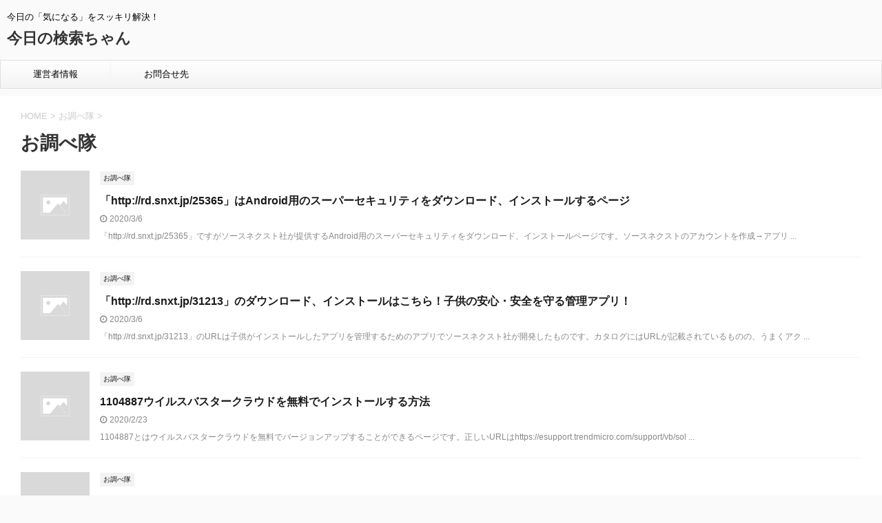

--- FILE ---
content_type: text/html; charset=UTF-8
request_url: https://www.blueskarloff.com/category/%E3%81%8A%E8%AA%BF%E3%81%B9%E9%9A%8A
body_size: 10557
content:
<!DOCTYPE html>
<!--[if lt IE 7]>
<html class="ie6" lang="ja"> <![endif]-->
<!--[if IE 7]>
<html class="i7" lang="ja"> <![endif]-->
<!--[if IE 8]>
<html class="ie" lang="ja"> <![endif]-->
<!--[if gt IE 8]><!-->
<html lang="ja" class="">
	<!--<![endif]-->
	<head prefix="og: http://ogp.me/ns# fb: http://ogp.me/ns/fb# article: http://ogp.me/ns/article#">
		<meta charset="UTF-8" >
		<meta name="viewport" content="width=device-width,initial-scale=1.0,user-scalable=no,viewport-fit=cover">
		<meta name="format-detection" content="telephone=no" >
   <meta name="msvalidate.01" content="07971B0394E6682B054A2624347CD0FC" />
		
		<link rel="alternate" type="application/rss+xml" title="今日の検索ちゃん RSS Feed" href="https://www.blueskarloff.com/feed" />
		<link rel="pingback" href="https://www.blueskarloff.com/xmlrpc.php" >
		<!--[if lt IE 9]>
		<script src="https://www.blueskarloff.com/wp-content/themes/affinger5/js/html5shiv.js"></script>
		<![endif]-->
				<title>お調べ隊 | 今日の検索ちゃん</title>

<!-- All in One SEO Pack 2.12.1 by Michael Torbert of Semper Fi Web Design[955,977] -->

<meta name="keywords"  content="http://rd.snxt.jp/25365,http://rd.snxt.jp,1104887,ウイルスバスタークラウド,無料,インストール,https://tmqa.jp/no_dvd,,https://webguide.artis-asp.jp/users/sign_in,http://fai.music.metaservices.microsoft.com,http://toshibaplaces.jp/tps/app/office365,カート内のアイテムに対してアカウント上に保留中のお取引があるためこのお取引を完了することができません" />
<meta name="robots" content="noindex,follow" />
<link rel='next' href='https://www.blueskarloff.com/category/%E3%81%8A%E8%AA%BF%E3%81%B9%E9%9A%8A/page/2' />

<link rel="canonical" href="https://www.blueskarloff.com/category/%e3%81%8a%e8%aa%bf%e3%81%b9%e9%9a%8a" />
<!-- /all in one seo pack -->
<link rel='dns-prefetch' href='//ajax.googleapis.com' />
<link rel='dns-prefetch' href='//s0.wp.com' />
<link rel='dns-prefetch' href='//s.w.org' />
		<script type="text/javascript">
			window._wpemojiSettings = {"baseUrl":"https:\/\/s.w.org\/images\/core\/emoji\/13.0.0\/72x72\/","ext":".png","svgUrl":"https:\/\/s.w.org\/images\/core\/emoji\/13.0.0\/svg\/","svgExt":".svg","source":{"concatemoji":"https:\/\/www.blueskarloff.com\/wp-includes\/js\/wp-emoji-release.min.js?ver=5.5.3"}};
			!function(e,a,t){var r,n,o,i,p=a.createElement("canvas"),s=p.getContext&&p.getContext("2d");function c(e,t){var a=String.fromCharCode;s.clearRect(0,0,p.width,p.height),s.fillText(a.apply(this,e),0,0);var r=p.toDataURL();return s.clearRect(0,0,p.width,p.height),s.fillText(a.apply(this,t),0,0),r===p.toDataURL()}function l(e){if(!s||!s.fillText)return!1;switch(s.textBaseline="top",s.font="600 32px Arial",e){case"flag":return!c([127987,65039,8205,9895,65039],[127987,65039,8203,9895,65039])&&(!c([55356,56826,55356,56819],[55356,56826,8203,55356,56819])&&!c([55356,57332,56128,56423,56128,56418,56128,56421,56128,56430,56128,56423,56128,56447],[55356,57332,8203,56128,56423,8203,56128,56418,8203,56128,56421,8203,56128,56430,8203,56128,56423,8203,56128,56447]));case"emoji":return!c([55357,56424,8205,55356,57212],[55357,56424,8203,55356,57212])}return!1}function d(e){var t=a.createElement("script");t.src=e,t.defer=t.type="text/javascript",a.getElementsByTagName("head")[0].appendChild(t)}for(i=Array("flag","emoji"),t.supports={everything:!0,everythingExceptFlag:!0},o=0;o<i.length;o++)t.supports[i[o]]=l(i[o]),t.supports.everything=t.supports.everything&&t.supports[i[o]],"flag"!==i[o]&&(t.supports.everythingExceptFlag=t.supports.everythingExceptFlag&&t.supports[i[o]]);t.supports.everythingExceptFlag=t.supports.everythingExceptFlag&&!t.supports.flag,t.DOMReady=!1,t.readyCallback=function(){t.DOMReady=!0},t.supports.everything||(n=function(){t.readyCallback()},a.addEventListener?(a.addEventListener("DOMContentLoaded",n,!1),e.addEventListener("load",n,!1)):(e.attachEvent("onload",n),a.attachEvent("onreadystatechange",function(){"complete"===a.readyState&&t.readyCallback()})),(r=t.source||{}).concatemoji?d(r.concatemoji):r.wpemoji&&r.twemoji&&(d(r.twemoji),d(r.wpemoji)))}(window,document,window._wpemojiSettings);
		</script>
		<style type="text/css">
img.wp-smiley,
img.emoji {
	display: inline !important;
	border: none !important;
	box-shadow: none !important;
	height: 1em !important;
	width: 1em !important;
	margin: 0 .07em !important;
	vertical-align: -0.1em !important;
	background: none !important;
	padding: 0 !important;
}
</style>
	<link rel='stylesheet' id='wp-block-library-css'  href='https://www.blueskarloff.com/wp-includes/css/dist/block-library/style.min.css?ver=5.5.3' type='text/css' media='all' />
<link rel='stylesheet' id='contact-form-7-css'  href='https://www.blueskarloff.com/wp-content/plugins/contact-form-7/includes/css/styles.css?ver=5.1.4' type='text/css' media='all' />
<link rel='stylesheet' id='toc-screen-css'  href='https://www.blueskarloff.com/wp-content/plugins/table-of-contents-plus/screen.min.css?ver=1509' type='text/css' media='all' />
<link rel='stylesheet' id='wordpress-popular-posts-css-css'  href='https://www.blueskarloff.com/wp-content/plugins/wordpress-popular-posts/public/css/wpp.css?ver=4.2.2' type='text/css' media='all' />
<link rel='stylesheet' id='normalize-css'  href='https://www.blueskarloff.com/wp-content/themes/affinger5/css/normalize.css?ver=1.5.9' type='text/css' media='all' />
<link rel='stylesheet' id='font-awesome-css'  href='https://www.blueskarloff.com/wp-content/themes/affinger5/css/fontawesome/css/font-awesome.min.css?ver=4.7.0' type='text/css' media='all' />
<link rel='stylesheet' id='font-awesome-animation-css'  href='https://www.blueskarloff.com/wp-content/themes/affinger5/css/fontawesome/css/font-awesome-animation.min.css?ver=5.5.3' type='text/css' media='all' />
<link rel='stylesheet' id='st_svg-css'  href='https://www.blueskarloff.com/wp-content/themes/affinger5/st_svg/style.css?ver=5.5.3' type='text/css' media='all' />
<link rel='stylesheet' id='slick-css'  href='https://www.blueskarloff.com/wp-content/themes/affinger5/vendor/slick/slick.css?ver=1.8.0' type='text/css' media='all' />
<link rel='stylesheet' id='slick-theme-css'  href='https://www.blueskarloff.com/wp-content/themes/affinger5/vendor/slick/slick-theme.css?ver=1.8.0' type='text/css' media='all' />
<link rel='stylesheet' id='fonts-googleapis-notosansjp-css'  href='//fonts.googleapis.com/css?family=Noto+Sans+JP%3A400%2C700&#038;display=swap&#038;subset=japanese&#038;ver=5.5.3' type='text/css' media='all' />
<link rel='stylesheet' id='style-css'  href='https://www.blueskarloff.com/wp-content/themes/affinger5/style.css?ver=5.5.3' type='text/css' media='all' />
<link rel='stylesheet' id='child-style-css'  href='https://www.blueskarloff.com/wp-content/themes/affinger5-child/style.css?ver=5.5.3' type='text/css' media='all' />
<link rel='stylesheet' id='single-css'  href='https://www.blueskarloff.com/wp-content/themes/affinger5/st-rankcss.php' type='text/css' media='all' />
<link rel='stylesheet' id='st-themecss-css'  href='https://www.blueskarloff.com/wp-content/themes/affinger5/st-themecss-loader.php?ver=5.5.3' type='text/css' media='all' />
<link rel='stylesheet' id='jetpack_css-css'  href='https://www.blueskarloff.com/wp-content/plugins/jetpack/css/jetpack.css?ver=7.2.5' type='text/css' media='all' />
<script type='text/javascript' src='//ajax.googleapis.com/ajax/libs/jquery/1.11.3/jquery.min.js?ver=1.11.3' data-cfasync='true' id='jquery-js'></script>
<script type='text/javascript' id='cfmonitor-js-extra'>
/* <![CDATA[ */
var cfmonitor = {"client_ip":"18.117.174.63","max_clicks":"3","clicks":"0","is_blocked":"0","customclass":"","disablead":"false","currentURL":"\/category\/%E3%81%8A%E8%AA%BF%E3%81%B9%E9%9A%8A","debug":"","caching":"0","ajaxurl":"https:\/\/www.blueskarloff.com\/wp-admin\/admin-ajax.php","nonce":"e16c3f3177"};
/* ]]> */
</script>
<script type='text/javascript' src='https://www.blueskarloff.com/wp-content/plugins/cfmonitor/js/check_min.js?ver=5.5.3' id='cfmonitor-js'></script>
<script type='text/javascript' id='wpp-js-js-extra'>
/* <![CDATA[ */
var wpp_params = {"sampling_active":"0","sampling_rate":"100","ajax_url":"https:\/\/www.blueskarloff.com\/wp-json\/wordpress-popular-posts\/v1\/popular-posts\/","ID":"","token":"fa6bccc8b3","debug":""};
/* ]]> */
</script>
<script type='text/javascript' src='https://www.blueskarloff.com/wp-content/plugins/wordpress-popular-posts/public/js/wpp-4.2.0.min.js?ver=4.2.2' data-cfasync='true' id='wpp-js-js'></script>
<link rel="https://api.w.org/" href="https://www.blueskarloff.com/wp-json/" /><link rel="alternate" type="application/json" href="https://www.blueskarloff.com/wp-json/wp/v2/categories/10" />
<link rel='dns-prefetch' href='//v0.wordpress.com'/>
<style type='text/css'>img#wpstats{display:none}</style><link rel="next" href="https://www.blueskarloff.com/category/%E3%81%8A%E8%AA%BF%E3%81%B9%E9%9A%8A/page/2" />
<meta name="google-site-verification" content="rda_fcTU6q5JJat44H1Kp6_H_6gAvg7vsr46_ccII7k" />
			<script>
		(function (i, s, o, g, r, a, m) {
			i['GoogleAnalyticsObject'] = r;
			i[r] = i[r] || function () {
					(i[r].q = i[r].q || []).push(arguments)
				}, i[r].l = 1 * new Date();
			a = s.createElement(o),
				m = s.getElementsByTagName(o)[0];
			a.async = 1;
			a.src = g;
			m.parentNode.insertBefore(a, m)
		})(window, document, 'script', '//www.google-analytics.com/analytics.js', 'ga');

		ga('create', 'UA-154812193-1', 'auto');
		ga('send', 'pageview');

	</script>
					


<script>
jQuery(function(){
    jQuery('.st-btn-open').click(function(){
        jQuery(this).next('.st-slidebox').stop(true, true).slideToggle();
    });
});
</script>
	<script>
		jQuery(function(){
		jQuery('.post h2 , .h2modoki').wrapInner('<span class="st-dash-design"></span>');
		}) 
	</script>

<script>
	jQuery(function(){
		jQuery("#toc_container:not(:has(ul ul))").addClass("only-toc");
		jQuery(".st-ac-box ul:has(.cat-item)").each(function(){
			jQuery(this).addClass("st-ac-cat");
		});
	});
</script>

<script>
	jQuery(function(){
						jQuery('.st-star').parent('.rankh4').css('padding-bottom','5px'); // スターがある場合のランキング見出し調整
	});
</script>

			</head>
	<body class="archive category category-10 not-front-page" >
				<div id="st-ami">
				<div id="wrapper" class="">
				<div id="wrapper-in">
					<header id="">
						<div id="headbox-bg">
							<div class="clearfix" id="headbox">
										<nav id="s-navi" class="pcnone">
			<dl class="acordion">
				<dt class="trigger">
					<p class="acordion_button"><span class="op"><i class="fa st-svg-menu"></i></span></p>
					
								<!-- 追加メニュー -->
								
								<!-- 追加メニュー2 -->
								
									</dt>

				<dd class="acordion_tree">
					<div class="acordion_tree_content">

						

														<div class="menu"><ul>
<li class="page_item page-item-1806"><a href="https://www.blueskarloff.com/contact"><span class="menu-item-label">お問合せ先</span></a></li>
<li class="page_item page-item-2"><a href="https://www.blueskarloff.com/hapitas"><span class="menu-item-label">使わないと損！簡単・安全にお小遣いを稼ぐポイントサイト「ハピタス」とは？</span></a></li>
<li class="page_item page-item-3"><a href="https://www.blueskarloff.com/privacy-policy"><span class="menu-item-label">運営者情報</span></a></li>
</ul></div>
							<div class="clear"></div>

						
					</div>
				</dd>
			</dl>
		</nav>
										<div id="header-l">
										
            
			
				<!-- キャプション -->
				                
					              		 	 <p class="descr sitenametop">
               		     	今日の「気になる」をスッキリ解決！               			 </p>
					                    
				                
				<!-- ロゴ又はブログ名 -->
				              		  <p class="sitename"><a href="https://www.blueskarloff.com/">
                  		                      		    今日の検索ちゃん                   		               		  </a></p>
            					<!-- ロゴ又はブログ名ここまで -->

			    
		
    									</div><!-- /#header-l -->
								<div id="header-r" class="smanone">
									
								</div><!-- /#header-r -->
							</div><!-- /#headbox-bg -->
						</div><!-- /#headbox clearfix -->

						
						
						
						
											
<div id="gazou-wide">
			<div id="st-menubox">
			<div id="st-menuwide">
				<nav class="smanone clearfix"><ul id="menu-%e3%82%b0%e3%83%ad%e3%83%bc%e3%83%90%e3%83%ab%e3%83%a1%e3%83%8b%e3%83%a5%e3%83%bc" class="menu"><li id="menu-item-165" class="menu-item menu-item-type-post_type menu-item-object-page menu-item-privacy-policy menu-item-165"><a href="https://www.blueskarloff.com/privacy-policy">運営者情報</a></li>
<li id="menu-item-2481" class="menu-item menu-item-type-post_type menu-item-object-page menu-item-2481"><a href="https://www.blueskarloff.com/contact">お問合せ先</a></li>
</ul></nav>			</div>
		</div>
				</div>
					
					
					</header>

					

					<div id="content-w">

					
					
					


<div id="content" class="clearfix">
    <div id="contentInner">
        <main>
            <article>
				
					<!--ぱんくず -->
					<div id="breadcrumb">
					<ol itemscope itemtype="http://schema.org/BreadcrumbList">
						<li itemprop="itemListElement" itemscope
      itemtype="http://schema.org/ListItem"><a href="https://www.blueskarloff.com" itemprop="item"><span itemprop="name">HOME</span></a> > <meta itemprop="position" content="1" /></li>

															
												<li itemprop="itemListElement" itemscope
      itemtype="http://schema.org/ListItem"><a href="https://www.blueskarloff.com/category/%e3%81%8a%e8%aa%bf%e3%81%b9%e9%9a%8a" itemprop="item">
								<span itemprop="name">お調べ隊</span> </a> &gt; 
								<meta itemprop="position" content="2" />
							</li>
															</ol>
					</div>
					<!--/ ぱんくず -->
                                <div class="post">
                                                    <h1 class="entry-title">お調べ隊</h1>
                        
			
							<div id="nocopy" >
					
					<div class="entry-content">
											</div>
				</div>
							
                        </div><!-- /post -->

			
                        		<div class="kanren ">
						<dl class="clearfix">
			<dt><a href="https://www.blueskarloff.com/http-rd-snxt-jp-25365">
																		<img src="https://www.blueskarloff.com/wp-content/themes/affinger5/images/no-img.png" alt="no image" title="no image" width="100" height="100" />
															</a></dt>
			<dd>
				
	
	<p class="st-catgroup itiran-category">
		<a href="https://www.blueskarloff.com/category/%e3%81%8a%e8%aa%bf%e3%81%b9%e9%9a%8a" title="View all posts in お調べ隊" rel="category tag"><span class="catname st-catid10">お調べ隊</span></a>	</p>
				<h3><a href="https://www.blueskarloff.com/http-rd-snxt-jp-25365">
						「http://rd.snxt.jp/25365」はAndroid用のスーパーセキュリティをダウンロード、インストールするページ					</a></h3>

					<div class="blog_info">
		<p>
							<i class="fa fa-clock-o"></i>2020/3/6										&nbsp;<span class="pcone">
										</span></p>
				</div>

					<div class="st-excerpt smanone">
		<p>「http://rd.snxt.jp/25365」ですがソースネクスト社が提供するAndroid用のスーパーセキュリティをダウンロード、インストールページです。ソースネクストのアカウントを作成→アプリ ... </p>
	</div>
							</dd>
		</dl>
						<dl class="clearfix">
			<dt><a href="https://www.blueskarloff.com/http-rd-snxt-jp-31213">
																		<img src="https://www.blueskarloff.com/wp-content/themes/affinger5/images/no-img.png" alt="no image" title="no image" width="100" height="100" />
															</a></dt>
			<dd>
				
	
	<p class="st-catgroup itiran-category">
		<a href="https://www.blueskarloff.com/category/%e3%81%8a%e8%aa%bf%e3%81%b9%e9%9a%8a" title="View all posts in お調べ隊" rel="category tag"><span class="catname st-catid10">お調べ隊</span></a>	</p>
				<h3><a href="https://www.blueskarloff.com/http-rd-snxt-jp-31213">
						「http://rd.snxt.jp/31213」のダウンロード、インストールはこちら！子供の安心・安全を守る管理アプリ！					</a></h3>

					<div class="blog_info">
		<p>
							<i class="fa fa-clock-o"></i>2020/3/6										&nbsp;<span class="pcone">
										</span></p>
				</div>

					<div class="st-excerpt smanone">
		<p>「http://rd.snxt.jp/31213」のURLは子供がインストールしたアプリを管理するためのアプリでソースネクスト社が開発したものです。カタログにはURLが記載されているものの、うまくアク ... </p>
	</div>
							</dd>
		</dl>
						<dl class="clearfix">
			<dt><a href="https://www.blueskarloff.com/1104887-install">
																		<img src="https://www.blueskarloff.com/wp-content/themes/affinger5/images/no-img.png" alt="no image" title="no image" width="100" height="100" />
															</a></dt>
			<dd>
				
	
	<p class="st-catgroup itiran-category">
		<a href="https://www.blueskarloff.com/category/%e3%81%8a%e8%aa%bf%e3%81%b9%e9%9a%8a" title="View all posts in お調べ隊" rel="category tag"><span class="catname st-catid10">お調べ隊</span></a>	</p>
				<h3><a href="https://www.blueskarloff.com/1104887-install">
						1104887ウイルスバスタークラウドを無料でインストールする方法					</a></h3>

					<div class="blog_info">
		<p>
							<i class="fa fa-clock-o"></i>2020/2/23										&nbsp;<span class="pcone">
										</span></p>
				</div>

					<div class="st-excerpt smanone">
		<p>1104887とはウイルスバスタークラウドを無料でバージョンアップすることができるページです。正しいURLはhttps://esupport.trendmicro.com/support/vb/sol ... </p>
	</div>
							</dd>
		</dl>
						<dl class="clearfix">
			<dt><a href="https://www.blueskarloff.com/https-tmqa-jp-no_dvd">
																		<img src="https://www.blueskarloff.com/wp-content/themes/affinger5/images/no-img.png" alt="no image" title="no image" width="100" height="100" />
															</a></dt>
			<dd>
				
	
	<p class="st-catgroup itiran-category">
		<a href="https://www.blueskarloff.com/category/%e3%81%8a%e8%aa%bf%e3%81%b9%e9%9a%8a" title="View all posts in お調べ隊" rel="category tag"><span class="catname st-catid10">お調べ隊</span></a>	</p>
				<h3><a href="https://www.blueskarloff.com/https-tmqa-jp-no_dvd">
						「https://tmqa.jp/no_dvd」で検索された方への連絡					</a></h3>

					<div class="blog_info">
		<p>
							<i class="fa fa-refresh"></i>2020/5/1										&nbsp;<span class="pcone">
										</span></p>
				</div>

					<div class="st-excerpt smanone">
		<p>「https://tmqa.jp/no_dvd」のURLですが、現在アクセスいただけません。このURLはNECとトレンドマイクロが共同で運営するウイルスバスター利用者様のサポート情報ページです。問い合 ... </p>
	</div>
							</dd>
		</dl>
						<dl class="clearfix">
			<dt><a href="https://www.blueskarloff.com/https-webguide-artis-asp-jp-users-sign_in">
																		<img src="https://www.blueskarloff.com/wp-content/themes/affinger5/images/no-img.png" alt="no image" title="no image" width="100" height="100" />
															</a></dt>
			<dd>
				
	
	<p class="st-catgroup itiran-category">
		<a href="https://www.blueskarloff.com/category/%e3%81%8a%e8%aa%bf%e3%81%b9%e9%9a%8a" title="View all posts in お調べ隊" rel="category tag"><span class="catname st-catid10">お調べ隊</span></a>	</p>
				<h3><a href="https://www.blueskarloff.com/https-webguide-artis-asp-jp-users-sign_in">
						「https://webguide.artis-asp.jp/users/sign_in」で検索した方向けのページ					</a></h3>

					<div class="blog_info">
		<p>
							<i class="fa fa-clock-o"></i>2020/1/27										&nbsp;<span class="pcone">
										</span></p>
				</div>

					<div class="st-excerpt smanone">
		<p>「https://webguide.artis-asp.jp/users/sign_in」は株式会社アーティスが運営する研修、通信講座、eラーニングのページにログインするためのURLになります。ログイ ... </p>
	</div>
							</dd>
		</dl>
						<dl class="clearfix">
			<dt><a href="https://www.blueskarloff.com/https-webmail-so-net-ne-jp-pc_logout-html">
																		<img src="https://www.blueskarloff.com/wp-content/themes/affinger5/images/no-img.png" alt="no image" title="no image" width="100" height="100" />
															</a></dt>
			<dd>
				
	
	<p class="st-catgroup itiran-category">
		<a href="https://www.blueskarloff.com/category/%e3%81%8a%e8%aa%bf%e3%81%b9%e9%9a%8a" title="View all posts in お調べ隊" rel="category tag"><span class="catname st-catid10">お調べ隊</span></a>	</p>
				<h3><a href="https://www.blueskarloff.com/https-webmail-so-net-ne-jp-pc_logout-html">
						「https://webmail.so-net.ne.jp/pc_logout.html」はこちら！So-netメールのログアウト					</a></h3>

					<div class="blog_info">
		<p>
							<i class="fa fa-clock-o"></i>2020/1/21										&nbsp;<span class="pcone">
										</span></p>
				</div>

					<div class="st-excerpt smanone">
		<p>https://webmail.so-net.ne.jp/pc_logout.html　はSo-netメールのログアウトページのURLです。 こちらのページから　https://www.so-net. ... </p>
	</div>
							</dd>
		</dl>
						<dl class="clearfix">
			<dt><a href="https://www.blueskarloff.com/http-fai-music-metaservices-microsoft-com">
																		<img src="https://www.blueskarloff.com/wp-content/themes/affinger5/images/no-img.png" alt="no image" title="no image" width="100" height="100" />
															</a></dt>
			<dd>
				
	
	<p class="st-catgroup itiran-category">
		<a href="https://www.blueskarloff.com/category/%e3%81%8a%e8%aa%bf%e3%81%b9%e9%9a%8a" title="View all posts in お調べ隊" rel="category tag"><span class="catname st-catid10">お調べ隊</span></a>	</p>
				<h3><a href="https://www.blueskarloff.com/http-fai-music-metaservices-microsoft-com">
						「http://fai.music.metaservices.microsoft.com」はこちら！Windowsのメディア情報					</a></h3>

					<div class="blog_info">
		<p>
							<i class="fa fa-clock-o"></i>2020/1/21										&nbsp;<span class="pcone">
										</span></p>
				</div>

					<div class="st-excerpt smanone">
		<p>「http://fai.music.metaservices.microsoft.com」は現在アクセスできません。Windowsのメディア情報についてはOSを更新していないことが考えられます。Mic ... </p>
	</div>
							</dd>
		</dl>
						<dl class="clearfix">
			<dt><a href="https://www.blueskarloff.com/http-toshibaplaces-jp-tps-app-office365">
																		<img src="https://www.blueskarloff.com/wp-content/themes/affinger5/images/no-img.png" alt="no image" title="no image" width="100" height="100" />
															</a></dt>
			<dd>
				
	
	<p class="st-catgroup itiran-category">
		<a href="https://www.blueskarloff.com/category/%e3%81%8a%e8%aa%bf%e3%81%b9%e9%9a%8a" title="View all posts in お調べ隊" rel="category tag"><span class="catname st-catid10">お調べ隊</span></a>	</p>
				<h3><a href="https://www.blueskarloff.com/http-toshibaplaces-jp-tps-app-office365">
						「http://toshibaplaces.jp/tps/app/office365/」はURLが変更となっています！					</a></h3>

					<div class="blog_info">
		<p>
							<i class="fa fa-clock-o"></i>2020/1/21										&nbsp;<span class="pcone">
										</span></p>
				</div>

					<div class="st-excerpt smanone">
		<p>http://toshibaplaces.jp/tps/app/office365/はOffice 365 アンインストール/非アクティブ化手順を調べているのではないでしょうか？ もしそうであれば、現 ... </p>
	</div>
							</dd>
		</dl>
						<dl class="clearfix">
			<dt><a href="https://www.blueskarloff.com/cart-horyu-cancel">
																		<img src="https://www.blueskarloff.com/wp-content/themes/affinger5/images/no-img.png" alt="no image" title="no image" width="100" height="100" />
															</a></dt>
			<dd>
				
	
	<p class="st-catgroup itiran-category">
		<a href="https://www.blueskarloff.com/category/%e3%81%8a%e8%aa%bf%e3%81%b9%e9%9a%8a" title="View all posts in お調べ隊" rel="category tag"><span class="catname st-catid10">お調べ隊</span></a>	</p>
				<h3><a href="https://www.blueskarloff.com/cart-horyu-cancel">
						カート内のアイテムに対してアカウント上に保留中のお取引があるため、このお取引を完了することができません。					</a></h3>

					<div class="blog_info">
		<p>
							<i class="fa fa-clock-o"></i>2020/1/21										&nbsp;<span class="pcone">
										</span></p>
				</div>

					<div class="st-excerpt smanone">
		<p>Steamでゲームを購入しようとした時に「カート内のアイテムに対してアカウント上に保留中のお取引があるため、このお取引を完了することができません。」と表示された時の対応方法について解説します。この状態 ... </p>
	</div>
							</dd>
		</dl>
						<dl class="clearfix">
			<dt><a href="https://www.blueskarloff.com/192-168-1-1-setup-ntt">
																		<img src="https://www.blueskarloff.com/wp-content/themes/affinger5/images/no-img.png" alt="no image" title="no image" width="100" height="100" />
															</a></dt>
			<dd>
				
	
	<p class="st-catgroup itiran-category">
		<a href="https://www.blueskarloff.com/category/%e3%81%8a%e8%aa%bf%e3%81%b9%e9%9a%8a" title="View all posts in お調べ隊" rel="category tag"><span class="catname st-catid10">お調べ隊</span></a>	</p>
				<h3><a href="https://www.blueskarloff.com/192-168-1-1-setup-ntt">
						「192.168 1.1 setup ntt」はNTT東西ひかり電話対応機の設定！					</a></h3>

					<div class="blog_info">
		<p>
							<i class="fa fa-clock-o"></i>2020/1/21										&nbsp;<span class="pcone">
										</span></p>
				</div>

					<div class="st-excerpt smanone">
		<p>「192.168 1.1 setup ntt」はNTT東西ひかり電話対応機の設定を行うためのURLです。設定方法が分からずにネットで検索をする方が多いですが、アドレス欄に「http://ntt.set ... </p>
	</div>
							</dd>
		</dl>
	</div>
                       				<div class="st-pagelink">
		<div class="st-pagelink-in">
		<span aria-current="page" class="page-numbers current">1</span>
<a class="page-numbers" href="https://www.blueskarloff.com/category/%E3%81%8A%E8%AA%BF%E3%81%B9%E9%9A%8A/page/2">2</a>
<a class="page-numbers" href="https://www.blueskarloff.com/category/%E3%81%8A%E8%AA%BF%E3%81%B9%E9%9A%8A/page/3">3</a>
<a class="page-numbers" href="https://www.blueskarloff.com/category/%E3%81%8A%E8%AA%BF%E3%81%B9%E9%9A%8A/page/4">4</a>
<a class="next page-numbers" href="https://www.blueskarloff.com/category/%E3%81%8A%E8%AA%BF%E3%81%B9%E9%9A%8A/page/2">Next &raquo;</a>		</div>
	</div>

			
		
		

			
            </article>
        </main>
    </div>
    <!-- /#contentInner -->
    <div id="side">
	<aside>

					<div class="side-topad">
				<div id="custom_html-11" class="widget_text ad widget_custom_html"><div class="textwidget custom-html-widget"></div></div>			</div>
		
					<div class="kanren ">
										<dl class="clearfix">
				<dt><a href="https://www.blueskarloff.com/heisei30-seireki">
													<img width="150" height="150" src="https://www.blueskarloff.com/wp-content/uploads/2020/08/organizer-791939_1920-150x150.jpg" class="attachment-st_thumb150 size-st_thumb150 wp-post-image" alt="" loading="lazy" srcset="https://www.blueskarloff.com/wp-content/uploads/2020/08/organizer-791939_1920-150x150.jpg 150w, https://www.blueskarloff.com/wp-content/uploads/2020/08/organizer-791939_1920-60x60.jpg 60w" sizes="(max-width: 150px) 100vw, 150px" />											</a></dt>
				<dd>
					
	
	<p class="st-catgroup itiran-category">
		<a href="https://www.blueskarloff.com/category/%e6%9c%aa%e5%88%86%e9%a1%9e" title="View all posts in 未分類" rel="category tag"><span class="catname st-catid1">未分類</span></a>	</p>
					<h5 class="kanren-t"><a href="https://www.blueskarloff.com/heisei30-seireki">平成30年　西暦【早見表・2018・カレンダー・西暦何年・いつから・令和元年度・40】</a></h5>
						<div class="blog_info">
		<p>
							<i class="fa fa-clock-o"></i>2020/8/5					</p>
	</div>
														</dd>
			</dl>
								<dl class="clearfix">
				<dt><a href="https://www.blueskarloff.com/heisei-32-reiwa-excel">
													<img width="150" height="150" src="https://www.blueskarloff.com/wp-content/uploads/2020/08/office-4194326_1920-150x150.jpg" class="attachment-st_thumb150 size-st_thumb150 wp-post-image" alt="" loading="lazy" srcset="https://www.blueskarloff.com/wp-content/uploads/2020/08/office-4194326_1920-150x150.jpg 150w, https://www.blueskarloff.com/wp-content/uploads/2020/08/office-4194326_1920-60x60.jpg 60w" sizes="(max-width: 150px) 100vw, 150px" />											</a></dt>
				<dd>
					
	
	<p class="st-catgroup itiran-category">
		<a href="https://www.blueskarloff.com/category/%e6%9c%aa%e5%88%86%e9%a1%9e" title="View all posts in 未分類" rel="category tag"><span class="catname st-catid1">未分類</span></a>	</p>
					<h5 class="kanren-t"><a href="https://www.blueskarloff.com/heisei-32-reiwa-excel">平成32年　令和【excel・西暦何年・34・元号・エクセル】</a></h5>
						<div class="blog_info">
		<p>
							<i class="fa fa-clock-o"></i>2020/8/5					</p>
	</div>
														</dd>
			</dl>
								<dl class="clearfix">
				<dt><a href="https://www.blueskarloff.com/heisei-34-reiwa-what">
													<img width="150" height="150" src="https://www.blueskarloff.com/wp-content/uploads/2020/08/telework-5046230_1920-150x150.jpg" class="attachment-st_thumb150 size-st_thumb150 wp-post-image" alt="" loading="lazy" srcset="https://www.blueskarloff.com/wp-content/uploads/2020/08/telework-5046230_1920-150x150.jpg 150w, https://www.blueskarloff.com/wp-content/uploads/2020/08/telework-5046230_1920-60x60.jpg 60w" sizes="(max-width: 150px) 100vw, 150px" />											</a></dt>
				<dd>
					
	
	<p class="st-catgroup itiran-category">
		<a href="https://www.blueskarloff.com/category/%e6%9c%aa%e5%88%86%e9%a1%9e" title="View all posts in 未分類" rel="category tag"><span class="catname st-catid1">未分類</span></a>	</p>
					<h5 class="kanren-t"><a href="https://www.blueskarloff.com/heisei-34-reiwa-what">平成34年　令和【西暦何年・昭和・計算・33・1・2022・年度】</a></h5>
						<div class="blog_info">
		<p>
							<i class="fa fa-clock-o"></i>2020/8/5					</p>
	</div>
														</dd>
			</dl>
								<dl class="clearfix">
				<dt><a href="https://www.blueskarloff.com/merukari-goods-search-download-free">
													<img width="150" height="150" src="https://www.blueskarloff.com/wp-content/uploads/2020/07/work-3485548_1920-150x150.jpg" class="attachment-st_thumb150 size-st_thumb150 wp-post-image" alt="" loading="lazy" srcset="https://www.blueskarloff.com/wp-content/uploads/2020/07/work-3485548_1920-150x150.jpg 150w, https://www.blueskarloff.com/wp-content/uploads/2020/07/work-3485548_1920-60x60.jpg 60w" sizes="(max-width: 150px) 100vw, 150px" />											</a></dt>
				<dd>
					
	
	<p class="st-catgroup itiran-category">
		<a href="https://www.blueskarloff.com/category/%e6%9c%aa%e5%88%86%e9%a1%9e" title="View all posts in 未分類" rel="category tag"><span class="catname st-catid1">未分類</span></a>	</p>
					<h5 class="kanren-t"><a href="https://www.blueskarloff.com/merukari-goods-search-download-free">メルカリ【商品検索・ダウンロード・無料・公式ページ・ログイン画面・商品一覧・アプリ】</a></h5>
						<div class="blog_info">
		<p>
							<i class="fa fa-clock-o"></i>2020/7/12					</p>
	</div>
														</dd>
			</dl>
								<dl class="clearfix">
				<dt><a href="https://www.blueskarloff.com/biglobe%e3%80%90home-page%e3%83%bbnews-jp%e3%83%bbmvno%e3%83%bbhp%e3%80%91">
													<img width="150" height="150" src="https://www.blueskarloff.com/wp-content/uploads/2020/07/laptop-2434393_1920-150x150.jpg" class="attachment-st_thumb150 size-st_thumb150 wp-post-image" alt="" loading="lazy" srcset="https://www.blueskarloff.com/wp-content/uploads/2020/07/laptop-2434393_1920-150x150.jpg 150w, https://www.blueskarloff.com/wp-content/uploads/2020/07/laptop-2434393_1920-60x60.jpg 60w" sizes="(max-width: 150px) 100vw, 150px" />											</a></dt>
				<dd>
					
	
	<p class="st-catgroup itiran-category">
		<a href="https://www.blueskarloff.com/category/%e6%9c%aa%e5%88%86%e9%a1%9e" title="View all posts in 未分類" rel="category tag"><span class="catname st-catid1">未分類</span></a>	</p>
					<h5 class="kanren-t"><a href="https://www.blueskarloff.com/biglobe%e3%80%90home-page%e3%83%bbnews-jp%e3%83%bbmvno%e3%83%bbhp%e3%80%91">biglobe【home page・news jp・mvno・hp】</a></h5>
						<div class="blog_info">
		<p>
							<i class="fa fa-clock-o"></i>2020/7/12					</p>
	</div>
														</dd>
			</dl>
					</div>
		
					<div id="mybox">
				
		<div id="recent-posts-2" class="ad widget_recent_entries">
		<h4 class="menu_underh2"><span>最近の投稿</span></h4>
		<ul>
											<li>
					<a href="https://www.blueskarloff.com/heisei30-seireki">平成30年　西暦【早見表・2018・カレンダー・西暦何年・いつから・令和元年度・40】</a>
									</li>
											<li>
					<a href="https://www.blueskarloff.com/heisei-32-reiwa-excel">平成32年　令和【excel・西暦何年・34・元号・エクセル】</a>
									</li>
											<li>
					<a href="https://www.blueskarloff.com/heisei-34-reiwa-what">平成34年　令和【西暦何年・昭和・計算・33・1・2022・年度】</a>
									</li>
											<li>
					<a href="https://www.blueskarloff.com/merukari-goods-search-download-free">メルカリ【商品検索・ダウンロード・無料・公式ページ・ログイン画面・商品一覧・アプリ】</a>
									</li>
											<li>
					<a href="https://www.blueskarloff.com/biglobe%e3%80%90home-page%e3%83%bbnews-jp%e3%83%bbmvno%e3%83%bbhp%e3%80%91">biglobe【home page・news jp・mvno・hp】</a>
									</li>
					</ul>

		</div><div id="categories-2" class="ad widget_categories"><h4 class="menu_underh2"><span>カテゴリー</span></h4>
			<ul>
					<li class="cat-item cat-item-15"><a href="https://www.blueskarloff.com/category/aupay" ><span class="cat-item-label">auPAY</span></a>
</li>
	<li class="cat-item cat-item-12"><a href="https://www.blueskarloff.com/category/etc" ><span class="cat-item-label">ETC</span></a>
</li>
	<li class="cat-item cat-item-14"><a href="https://www.blueskarloff.com/category/paypay" ><span class="cat-item-label">Paypay</span></a>
</li>
	<li class="cat-item cat-item-8"><a href="https://www.blueskarloff.com/category/%e3%81%8a%e5%be%97%e6%83%85%e5%a0%b1" ><span class="cat-item-label">お得情報</span></a>
</li>
	<li class="cat-item cat-item-10 current-cat"><a href="https://www.blueskarloff.com/category/%e3%81%8a%e8%aa%bf%e3%81%b9%e9%9a%8a" ><span class="cat-item-label">お調べ隊</span></a>
</li>
	<li class="cat-item cat-item-16"><a href="https://www.blueskarloff.com/category/%e3%81%93%e3%82%88%e3%81%bf" ><span class="cat-item-label">こよみ</span></a>
</li>
	<li class="cat-item cat-item-17"><a href="https://www.blueskarloff.com/category/%e3%83%91%e3%82%bd%e3%82%b3%e3%83%b3" ><span class="cat-item-label">パソコン</span></a>
</li>
	<li class="cat-item cat-item-7"><a href="https://www.blueskarloff.com/category/%e3%83%ac%e3%82%b8%e3%83%a3%e3%83%bc%e3%82%b9%e3%83%9d%e3%83%83%e3%83%88" ><span class="cat-item-label">レジャースポット</span></a>
</li>
	<li class="cat-item cat-item-13"><a href="https://www.blueskarloff.com/category/%e4%ba%8b%e6%95%85%e6%83%85%e5%a0%b1" ><span class="cat-item-label">事故情報</span></a>
</li>
	<li class="cat-item cat-item-4"><a href="https://www.blueskarloff.com/category/%e4%bb%95%e4%ba%8b" ><span class="cat-item-label">仕事</span></a>
</li>
	<li class="cat-item cat-item-1"><a href="https://www.blueskarloff.com/category/%e6%9c%aa%e5%88%86%e9%a1%9e" ><span class="cat-item-label">未分類</span></a>
</li>
	<li class="cat-item cat-item-2"><a href="https://www.blueskarloff.com/category/%e7%94%9f%e6%b4%bb" ><span class="cat-item-label">生活</span></a>
</li>
	<li class="cat-item cat-item-11"><a href="https://www.blueskarloff.com/category/%e7%95%b0%e6%a5%ad%e7%a8%ae%e3%83%ac%e3%83%93%e3%83%a5%e3%82%a2%e3%83%bc%e3%82%ba" ><span class="cat-item-label">異業種レビュアーズ</span></a>
</li>
	<li class="cat-item cat-item-3"><a href="https://www.blueskarloff.com/category/%e9%ab%aa%e5%9e%8b" ><span class="cat-item-label">髪型</span></a>
</li>
			</ul>

			</div>			</div>
		
		<div id="scrollad">
						<!--ここにgoogleアドセンスコードを貼ると規約違反になるので注意して下さい-->
	<div id="custom_html-6" class="widget_text ad widget_custom_html"><div class="textwidget custom-html-widget"></div></div>			
		</div>
	</aside>
</div>
<!-- /#side -->
</div>
<!--/#content -->
</div><!-- /contentw -->
<footer>
<div id="footer">
<div id="footer-in">
<div class="footermenubox clearfix "><ul id="menu-%e3%82%b0%e3%83%ad%e3%83%bc%e3%83%90%e3%83%ab%e3%83%a1%e3%83%8b%e3%83%a5%e3%83%bc-1" class="footermenust"><li class="menu-item menu-item-type-post_type menu-item-object-page menu-item-privacy-policy menu-item-165"><a href="https://www.blueskarloff.com/privacy-policy">運営者情報</a></li>
<li class="menu-item menu-item-type-post_type menu-item-object-page menu-item-2481"><a href="https://www.blueskarloff.com/contact">お問合せ先</a></li>
</ul></div>
	<!-- フッターのメインコンテンツ -->
	<h3 class="footerlogo">
	<!-- ロゴ又はブログ名 -->
			<a href="https://www.blueskarloff.com/">
										今日の検索ちゃん								</a>
		</h3>
			<p class="footer-description">
			<a href="https://www.blueskarloff.com/">今日の「気になる」をスッキリ解決！</a>
		</p>
			
</div>

</div>
</footer>
</div>
<!-- /#wrapperin -->
</div>
<!-- /#wrapper -->
</div><!-- /#st-ami -->
<!-- Default Statcounter code for blueskarloff.com
https://www.blueskarloff.com/ -->
<script type="text/javascript">
var sc_project=12452444; 
var sc_invisible=1; 
var sc_security="ccb84a87"; 
var sc_https=1; 
</script>
<script type="text/javascript"
src="https://www.statcounter.com/counter/counter.js"
async></script>
<noscript><div class="statcounter"><a title="Web Analytics
Made Easy - StatCounter" href="https://statcounter.com/"
target="_blank"><img class="statcounter"
src="https://c.statcounter.com/12452444/0/ccb84a87/1/"
alt="Web Analytics Made Easy -
StatCounter"></a></div></noscript>
<!-- End of Statcounter Code -->
	<div style="display:none">
	</div>
<p class="copyr" data-copyr>Copyright&copy; 今日の検索ちゃん ,  2026 All&ensp;Rights Reserved Powered by <a href="http://manualstinger.com/cr" rel="nofollow">AFFINGER5</a>.</p><script type='text/javascript' id='contact-form-7-js-extra'>
/* <![CDATA[ */
var wpcf7 = {"apiSettings":{"root":"https:\/\/www.blueskarloff.com\/wp-json\/contact-form-7\/v1","namespace":"contact-form-7\/v1"}};
/* ]]> */
</script>
<script type='text/javascript' src='https://www.blueskarloff.com/wp-content/plugins/contact-form-7/includes/js/scripts.js?ver=5.1.4' data-cfasync='true' id='contact-form-7-js'></script>
<script type='text/javascript' src='https://s0.wp.com/wp-content/js/devicepx-jetpack.js?ver=202605' data-cfasync='true' id='devicepx-js'></script>
<script type='text/javascript' id='toc-front-js-extra'>
/* <![CDATA[ */
var tocplus = {"visibility_show":"show","visibility_hide":"hide","width":"Auto"};
/* ]]> */
</script>
<script type='text/javascript' src='https://www.blueskarloff.com/wp-content/plugins/table-of-contents-plus/front.min.js?ver=1509' data-cfasync='true' id='toc-front-js'></script>
<script type='text/javascript' src='https://www.blueskarloff.com/wp-content/themes/affinger5/vendor/slick/slick.js?ver=1.5.9' data-cfasync='true' id='slick-js'></script>
<script type='text/javascript' id='base-js-extra'>
/* <![CDATA[ */
var ST = {"ajax_url":"https:\/\/www.blueskarloff.com\/wp-admin\/admin-ajax.php","expand_accordion_menu":"","sidemenu_accordion":"","is_mobile":""};
/* ]]> */
</script>
<script type='text/javascript' src='https://www.blueskarloff.com/wp-content/themes/affinger5/js/base.js?ver=5.5.3' data-cfasync='true' id='base-js'></script>
<script type='text/javascript' src='https://www.blueskarloff.com/wp-content/themes/affinger5/js/scroll.js?ver=5.5.3' data-cfasync='true' id='scroll-js'></script>
<script type='text/javascript' src='https://www.blueskarloff.com/wp-content/themes/affinger5/js/st-copy-text.js?ver=5.5.3' data-cfasync='true' id='st-copy-text-js'></script>
<script type='text/javascript' src='https://www.blueskarloff.com/wp-content/plugins/q2w3-fixed-widget/js/q2w3-fixed-widget.min.js?ver=5.1.9' data-cfasync='true' id='q2w3_fixed_widget-js'></script>
<script type='text/javascript' src='https://www.blueskarloff.com/wp-includes/js/wp-embed.min.js?ver=5.5.3' data-cfasync='true' id='wp-embed-js'></script>
	<script>
		(function (window, document, $, undefined) {
			'use strict';

			$(function () {
				var s = $('[data-copyr]'), t = $('#footer-in');
				
				s.length && t.length && t.append(s);
			});
		}(window, window.document, jQuery));
	</script><script type='text/javascript' src='https://stats.wp.com/e-202605.js' async='async' defer='defer'></script>
<script type='text/javascript'>
	_stq = window._stq || [];
	_stq.push([ 'view', {v:'ext',j:'1:7.2.5',blog:'158575653',post:'0',tz:'9',srv:'www.blueskarloff.com'} ]);
	_stq.push([ 'clickTrackerInit', '158575653', '0' ]);
</script>
					<div id="page-top"><a href="#wrapper" class="fa fa-angle-up"></a></div>
		</body></html>


--- FILE ---
content_type: text/css; charset=utf-8
request_url: https://www.blueskarloff.com/wp-content/themes/affinger5/st-rankcss.php
body_size: 546
content:
<br />
<b>Warning</b>:  Use of undefined constant STYLESHEETPATH - assumed 'STYLESHEETPATH' (this will throw an Error in a future version of PHP) in <b>/home/mechaike/blueskarloff.com/public_html/wp-includes/template.php</b> on line <b>663</b><br />
<br />
<b>Warning</b>:  Use of undefined constant TEMPLATEPATH - assumed 'TEMPLATEPATH' (this will throw an Error in a future version of PHP) in <b>/home/mechaike/blueskarloff.com/public_html/wp-includes/template.php</b> on line <b>666</b><br />
<br />
<b>Warning</b>:  Use of undefined constant STYLESHEETPATH - assumed 'STYLESHEETPATH' (this will throw an Error in a future version of PHP) in <b>/home/mechaike/blueskarloff.com/public_html/wp-includes/template.php</b> on line <b>663</b><br />
<br />
<b>Warning</b>:  Use of undefined constant TEMPLATEPATH - assumed 'TEMPLATEPATH' (this will throw an Error in a future version of PHP) in <b>/home/mechaike/blueskarloff.com/public_html/wp-includes/template.php</b> on line <b>666</b><br />
<br />
<b>Warning</b>:  Use of undefined constant STYLESHEETPATH - assumed 'STYLESHEETPATH' (this will throw an Error in a future version of PHP) in <b>/home/mechaike/blueskarloff.com/public_html/wp-includes/template.php</b> on line <b>663</b><br />
<br />
<b>Warning</b>:  Use of undefined constant TEMPLATEPATH - assumed 'TEMPLATEPATH' (this will throw an Error in a future version of PHP) in <b>/home/mechaike/blueskarloff.com/public_html/wp-includes/template.php</b> on line <b>666</b><br />
<br />
<b>Warning</b>:  Use of undefined constant STYLESHEETPATH - assumed 'STYLESHEETPATH' (this will throw an Error in a future version of PHP) in <b>/home/mechaike/blueskarloff.com/public_html/wp-includes/template.php</b> on line <b>663</b><br />
<br />
<b>Warning</b>:  Use of undefined constant TEMPLATEPATH - assumed 'TEMPLATEPATH' (this will throw an Error in a future version of PHP) in <b>/home/mechaike/blueskarloff.com/public_html/wp-includes/template.php</b> on line <b>666</b><br />
<br />
<b>Warning</b>:  Use of undefined constant STYLESHEETPATH - assumed 'STYLESHEETPATH' (this will throw an Error in a future version of PHP) in <b>/home/mechaike/blueskarloff.com/public_html/wp-includes/template.php</b> on line <b>663</b><br />
<br />
<b>Warning</b>:  Use of undefined constant TEMPLATEPATH - assumed 'TEMPLATEPATH' (this will throw an Error in a future version of PHP) in <b>/home/mechaike/blueskarloff.com/public_html/wp-includes/template.php</b> on line <b>666</b><br />
<br />
<b>Warning</b>:  Use of undefined constant STYLESHEETPATH - assumed 'STYLESHEETPATH' (this will throw an Error in a future version of PHP) in <b>/home/mechaike/blueskarloff.com/public_html/wp-includes/template.php</b> on line <b>663</b><br />
<br />
<b>Warning</b>:  Use of undefined constant TEMPLATEPATH - assumed 'TEMPLATEPATH' (this will throw an Error in a future version of PHP) in <b>/home/mechaike/blueskarloff.com/public_html/wp-includes/template.php</b> on line <b>666</b><br />
<br />
<b>Warning</b>:  Use of undefined constant STYLESHEETPATH - assumed 'STYLESHEETPATH' (this will throw an Error in a future version of PHP) in <b>/home/mechaike/blueskarloff.com/public_html/wp-includes/template.php</b> on line <b>663</b><br />
<br />
<b>Warning</b>:  Use of undefined constant TEMPLATEPATH - assumed 'TEMPLATEPATH' (this will throw an Error in a future version of PHP) in <b>/home/mechaike/blueskarloff.com/public_html/wp-includes/template.php</b> on line <b>666</b><br />
<br />
<b>Warning</b>:  Use of undefined constant STYLESHEETPATH - assumed 'STYLESHEETPATH' (this will throw an Error in a future version of PHP) in <b>/home/mechaike/blueskarloff.com/public_html/wp-includes/template.php</b> on line <b>663</b><br />
<br />
<b>Warning</b>:  Use of undefined constant TEMPLATEPATH - assumed 'TEMPLATEPATH' (this will throw an Error in a future version of PHP) in <b>/home/mechaike/blueskarloff.com/public_html/wp-includes/template.php</b> on line <b>666</b><br />
<br />
<b>Warning</b>:  Use of undefined constant STYLESHEETPATH - assumed 'STYLESHEETPATH' (this will throw an Error in a future version of PHP) in <b>/home/mechaike/blueskarloff.com/public_html/wp-includes/template.php</b> on line <b>663</b><br />
<br />
<b>Warning</b>:  Use of undefined constant TEMPLATEPATH - assumed 'TEMPLATEPATH' (this will throw an Error in a future version of PHP) in <b>/home/mechaike/blueskarloff.com/public_html/wp-includes/template.php</b> on line <b>666</b><br />
<br />
<b>Warning</b>:  Use of undefined constant STYLESHEETPATH - assumed 'STYLESHEETPATH' (this will throw an Error in a future version of PHP) in <b>/home/mechaike/blueskarloff.com/public_html/wp-includes/template.php</b> on line <b>663</b><br />
<br />
<b>Warning</b>:  Use of undefined constant TEMPLATEPATH - assumed 'TEMPLATEPATH' (this will throw an Error in a future version of PHP) in <b>/home/mechaike/blueskarloff.com/public_html/wp-includes/template.php</b> on line <b>666</b><br />
<br />
<b>Warning</b>:  Use of undefined constant STYLESHEETPATH - assumed 'STYLESHEETPATH' (this will throw an Error in a future version of PHP) in <b>/home/mechaike/blueskarloff.com/public_html/wp-includes/template.php</b> on line <b>663</b><br />
<br />
<b>Warning</b>:  Use of undefined constant TEMPLATEPATH - assumed 'TEMPLATEPATH' (this will throw an Error in a future version of PHP) in <b>/home/mechaike/blueskarloff.com/public_html/wp-includes/template.php</b> on line <b>666</b><br />
<br />
<b>Warning</b>:  Use of undefined constant STYLESHEETPATH - assumed 'STYLESHEETPATH' (this will throw an Error in a future version of PHP) in <b>/home/mechaike/blueskarloff.com/public_html/wp-includes/template.php</b> on line <b>663</b><br />
<br />
<b>Warning</b>:  Use of undefined constant TEMPLATEPATH - assumed 'TEMPLATEPATH' (this will throw an Error in a future version of PHP) in <b>/home/mechaike/blueskarloff.com/public_html/wp-includes/template.php</b> on line <b>666</b><br />
<br />
<b>Warning</b>:  Use of undefined constant STYLESHEETPATH - assumed 'STYLESHEETPATH' (this will throw an Error in a future version of PHP) in <b>/home/mechaike/blueskarloff.com/public_html/wp-includes/template.php</b> on line <b>663</b><br />
<br />
<b>Warning</b>:  Use of undefined constant TEMPLATEPATH - assumed 'TEMPLATEPATH' (this will throw an Error in a future version of PHP) in <b>/home/mechaike/blueskarloff.com/public_html/wp-includes/template.php</b> on line <b>666</b><br />
<br />
<b>Warning</b>:  Use of undefined constant STYLESHEETPATH - assumed 'STYLESHEETPATH' (this will throw an Error in a future version of PHP) in <b>/home/mechaike/blueskarloff.com/public_html/wp-includes/template.php</b> on line <b>663</b><br />
<br />
<b>Warning</b>:  Use of undefined constant TEMPLATEPATH - assumed 'TEMPLATEPATH' (this will throw an Error in a future version of PHP) in <b>/home/mechaike/blueskarloff.com/public_html/wp-includes/template.php</b> on line <b>666</b><br />
<br />
<b>Warning</b>:  Use of undefined constant STYLESHEETPATH - assumed 'STYLESHEETPATH' (this will throw an Error in a future version of PHP) in <b>/home/mechaike/blueskarloff.com/public_html/wp-includes/template.php</b> on line <b>663</b><br />
<br />
<b>Warning</b>:  Use of undefined constant TEMPLATEPATH - assumed 'TEMPLATEPATH' (this will throw an Error in a future version of PHP) in <b>/home/mechaike/blueskarloff.com/public_html/wp-includes/template.php</b> on line <b>666</b><br />
<br />
<b>Warning</b>:  Use of undefined constant STYLESHEETPATH - assumed 'STYLESHEETPATH' (this will throw an Error in a future version of PHP) in <b>/home/mechaike/blueskarloff.com/public_html/wp-includes/template.php</b> on line <b>663</b><br />
<br />
<b>Warning</b>:  Use of undefined constant TEMPLATEPATH - assumed 'TEMPLATEPATH' (this will throw an Error in a future version of PHP) in <b>/home/mechaike/blueskarloff.com/public_html/wp-includes/template.php</b> on line <b>666</b><br />
<br />
<b>Warning</b>:  Use of undefined constant STYLESHEETPATH - assumed 'STYLESHEETPATH' (this will throw an Error in a future version of PHP) in <b>/home/mechaike/blueskarloff.com/public_html/wp-includes/template.php</b> on line <b>663</b><br />
<br />
<b>Warning</b>:  Use of undefined constant TEMPLATEPATH - assumed 'TEMPLATEPATH' (this will throw an Error in a future version of PHP) in <b>/home/mechaike/blueskarloff.com/public_html/wp-includes/template.php</b> on line <b>666</b><br />
<br />
<b>Fatal error</b>:  Uncaught Error: Call to undefined function st_speed_on() in /home/mechaike/blueskarloff.com/public_html/wp-content/themes/affinger5/functions.php:427
Stack trace:
#0 /home/mechaike/blueskarloff.com/public_html/wp-content/plugins/all-404-redirect-to-homepage/all-404-redirect-to-homepage.php(14): require_once()
#1 /home/mechaike/blueskarloff.com/public_html/wp-settings.php(377): include_once('/home/mechaike/...')
#2 /home/mechaike/blueskarloff.com/public_html/wp-config.php(95): require_once('/home/mechaike/...')
#3 /home/mechaike/blueskarloff.com/public_html/wp-load.php(37): require_once('/home/mechaike/...')
#4 /home/mechaike/blueskarloff.com/public_html/wp-content/themes/affinger5/st-rankcss.php(3): include_once('/home/mechaike/...')
#5 {main}
  thrown in <b>/home/mechaike/blueskarloff.com/public_html/wp-content/themes/affinger5/functions.php</b> on line <b>427</b><br />


--- FILE ---
content_type: text/css; charset=utf-8
request_url: https://www.blueskarloff.com/wp-content/themes/affinger5/st-themecss-loader.php?ver=5.5.3
body_size: 521
content:
<br />
<b>Warning</b>:  Use of undefined constant STYLESHEETPATH - assumed 'STYLESHEETPATH' (this will throw an Error in a future version of PHP) in <b>/home/mechaike/blueskarloff.com/public_html/wp-includes/template.php</b> on line <b>663</b><br />
<br />
<b>Warning</b>:  Use of undefined constant TEMPLATEPATH - assumed 'TEMPLATEPATH' (this will throw an Error in a future version of PHP) in <b>/home/mechaike/blueskarloff.com/public_html/wp-includes/template.php</b> on line <b>666</b><br />
<br />
<b>Warning</b>:  Use of undefined constant STYLESHEETPATH - assumed 'STYLESHEETPATH' (this will throw an Error in a future version of PHP) in <b>/home/mechaike/blueskarloff.com/public_html/wp-includes/template.php</b> on line <b>663</b><br />
<br />
<b>Warning</b>:  Use of undefined constant TEMPLATEPATH - assumed 'TEMPLATEPATH' (this will throw an Error in a future version of PHP) in <b>/home/mechaike/blueskarloff.com/public_html/wp-includes/template.php</b> on line <b>666</b><br />
<br />
<b>Warning</b>:  Use of undefined constant STYLESHEETPATH - assumed 'STYLESHEETPATH' (this will throw an Error in a future version of PHP) in <b>/home/mechaike/blueskarloff.com/public_html/wp-includes/template.php</b> on line <b>663</b><br />
<br />
<b>Warning</b>:  Use of undefined constant TEMPLATEPATH - assumed 'TEMPLATEPATH' (this will throw an Error in a future version of PHP) in <b>/home/mechaike/blueskarloff.com/public_html/wp-includes/template.php</b> on line <b>666</b><br />
<br />
<b>Warning</b>:  Use of undefined constant STYLESHEETPATH - assumed 'STYLESHEETPATH' (this will throw an Error in a future version of PHP) in <b>/home/mechaike/blueskarloff.com/public_html/wp-includes/template.php</b> on line <b>663</b><br />
<br />
<b>Warning</b>:  Use of undefined constant TEMPLATEPATH - assumed 'TEMPLATEPATH' (this will throw an Error in a future version of PHP) in <b>/home/mechaike/blueskarloff.com/public_html/wp-includes/template.php</b> on line <b>666</b><br />
<br />
<b>Warning</b>:  Use of undefined constant STYLESHEETPATH - assumed 'STYLESHEETPATH' (this will throw an Error in a future version of PHP) in <b>/home/mechaike/blueskarloff.com/public_html/wp-includes/template.php</b> on line <b>663</b><br />
<br />
<b>Warning</b>:  Use of undefined constant TEMPLATEPATH - assumed 'TEMPLATEPATH' (this will throw an Error in a future version of PHP) in <b>/home/mechaike/blueskarloff.com/public_html/wp-includes/template.php</b> on line <b>666</b><br />
<br />
<b>Warning</b>:  Use of undefined constant STYLESHEETPATH - assumed 'STYLESHEETPATH' (this will throw an Error in a future version of PHP) in <b>/home/mechaike/blueskarloff.com/public_html/wp-includes/template.php</b> on line <b>663</b><br />
<br />
<b>Warning</b>:  Use of undefined constant TEMPLATEPATH - assumed 'TEMPLATEPATH' (this will throw an Error in a future version of PHP) in <b>/home/mechaike/blueskarloff.com/public_html/wp-includes/template.php</b> on line <b>666</b><br />
<br />
<b>Warning</b>:  Use of undefined constant STYLESHEETPATH - assumed 'STYLESHEETPATH' (this will throw an Error in a future version of PHP) in <b>/home/mechaike/blueskarloff.com/public_html/wp-includes/template.php</b> on line <b>663</b><br />
<br />
<b>Warning</b>:  Use of undefined constant TEMPLATEPATH - assumed 'TEMPLATEPATH' (this will throw an Error in a future version of PHP) in <b>/home/mechaike/blueskarloff.com/public_html/wp-includes/template.php</b> on line <b>666</b><br />
<br />
<b>Warning</b>:  Use of undefined constant STYLESHEETPATH - assumed 'STYLESHEETPATH' (this will throw an Error in a future version of PHP) in <b>/home/mechaike/blueskarloff.com/public_html/wp-includes/template.php</b> on line <b>663</b><br />
<br />
<b>Warning</b>:  Use of undefined constant TEMPLATEPATH - assumed 'TEMPLATEPATH' (this will throw an Error in a future version of PHP) in <b>/home/mechaike/blueskarloff.com/public_html/wp-includes/template.php</b> on line <b>666</b><br />
<br />
<b>Warning</b>:  Use of undefined constant STYLESHEETPATH - assumed 'STYLESHEETPATH' (this will throw an Error in a future version of PHP) in <b>/home/mechaike/blueskarloff.com/public_html/wp-includes/template.php</b> on line <b>663</b><br />
<br />
<b>Warning</b>:  Use of undefined constant TEMPLATEPATH - assumed 'TEMPLATEPATH' (this will throw an Error in a future version of PHP) in <b>/home/mechaike/blueskarloff.com/public_html/wp-includes/template.php</b> on line <b>666</b><br />
<br />
<b>Warning</b>:  Use of undefined constant STYLESHEETPATH - assumed 'STYLESHEETPATH' (this will throw an Error in a future version of PHP) in <b>/home/mechaike/blueskarloff.com/public_html/wp-includes/template.php</b> on line <b>663</b><br />
<br />
<b>Warning</b>:  Use of undefined constant TEMPLATEPATH - assumed 'TEMPLATEPATH' (this will throw an Error in a future version of PHP) in <b>/home/mechaike/blueskarloff.com/public_html/wp-includes/template.php</b> on line <b>666</b><br />
<br />
<b>Warning</b>:  Use of undefined constant STYLESHEETPATH - assumed 'STYLESHEETPATH' (this will throw an Error in a future version of PHP) in <b>/home/mechaike/blueskarloff.com/public_html/wp-includes/template.php</b> on line <b>663</b><br />
<br />
<b>Warning</b>:  Use of undefined constant TEMPLATEPATH - assumed 'TEMPLATEPATH' (this will throw an Error in a future version of PHP) in <b>/home/mechaike/blueskarloff.com/public_html/wp-includes/template.php</b> on line <b>666</b><br />
<br />
<b>Warning</b>:  Use of undefined constant STYLESHEETPATH - assumed 'STYLESHEETPATH' (this will throw an Error in a future version of PHP) in <b>/home/mechaike/blueskarloff.com/public_html/wp-includes/template.php</b> on line <b>663</b><br />
<br />
<b>Warning</b>:  Use of undefined constant TEMPLATEPATH - assumed 'TEMPLATEPATH' (this will throw an Error in a future version of PHP) in <b>/home/mechaike/blueskarloff.com/public_html/wp-includes/template.php</b> on line <b>666</b><br />
<br />
<b>Warning</b>:  Use of undefined constant STYLESHEETPATH - assumed 'STYLESHEETPATH' (this will throw an Error in a future version of PHP) in <b>/home/mechaike/blueskarloff.com/public_html/wp-includes/template.php</b> on line <b>663</b><br />
<br />
<b>Warning</b>:  Use of undefined constant TEMPLATEPATH - assumed 'TEMPLATEPATH' (this will throw an Error in a future version of PHP) in <b>/home/mechaike/blueskarloff.com/public_html/wp-includes/template.php</b> on line <b>666</b><br />
<br />
<b>Warning</b>:  Use of undefined constant STYLESHEETPATH - assumed 'STYLESHEETPATH' (this will throw an Error in a future version of PHP) in <b>/home/mechaike/blueskarloff.com/public_html/wp-includes/template.php</b> on line <b>663</b><br />
<br />
<b>Warning</b>:  Use of undefined constant TEMPLATEPATH - assumed 'TEMPLATEPATH' (this will throw an Error in a future version of PHP) in <b>/home/mechaike/blueskarloff.com/public_html/wp-includes/template.php</b> on line <b>666</b><br />
<br />
<b>Warning</b>:  Use of undefined constant STYLESHEETPATH - assumed 'STYLESHEETPATH' (this will throw an Error in a future version of PHP) in <b>/home/mechaike/blueskarloff.com/public_html/wp-includes/template.php</b> on line <b>663</b><br />
<br />
<b>Warning</b>:  Use of undefined constant TEMPLATEPATH - assumed 'TEMPLATEPATH' (this will throw an Error in a future version of PHP) in <b>/home/mechaike/blueskarloff.com/public_html/wp-includes/template.php</b> on line <b>666</b><br />
<br />
<b>Warning</b>:  Use of undefined constant STYLESHEETPATH - assumed 'STYLESHEETPATH' (this will throw an Error in a future version of PHP) in <b>/home/mechaike/blueskarloff.com/public_html/wp-includes/template.php</b> on line <b>663</b><br />
<br />
<b>Warning</b>:  Use of undefined constant TEMPLATEPATH - assumed 'TEMPLATEPATH' (this will throw an Error in a future version of PHP) in <b>/home/mechaike/blueskarloff.com/public_html/wp-includes/template.php</b> on line <b>666</b><br />
<br />
<b>Warning</b>:  Use of undefined constant STYLESHEETPATH - assumed 'STYLESHEETPATH' (this will throw an Error in a future version of PHP) in <b>/home/mechaike/blueskarloff.com/public_html/wp-includes/template.php</b> on line <b>663</b><br />
<br />
<b>Warning</b>:  Use of undefined constant TEMPLATEPATH - assumed 'TEMPLATEPATH' (this will throw an Error in a future version of PHP) in <b>/home/mechaike/blueskarloff.com/public_html/wp-includes/template.php</b> on line <b>666</b><br />
<br />
<b>Fatal error</b>:  Uncaught Error: Call to undefined function st_speed_on() in /home/mechaike/blueskarloff.com/public_html/wp-content/themes/affinger5/functions.php:427
Stack trace:
#0 /home/mechaike/blueskarloff.com/public_html/wp-content/plugins/all-404-redirect-to-homepage/all-404-redirect-to-homepage.php(14): require_once()
#1 /home/mechaike/blueskarloff.com/public_html/wp-settings.php(377): include_once('/home/mechaike/...')
#2 /home/mechaike/blueskarloff.com/public_html/wp-config.php(95): require_once('/home/mechaike/...')
#3 /home/mechaike/blueskarloff.com/public_html/wp-load.php(37): require_once('/home/mechaike/...')
#4 /home/mechaike/blueskarloff.com/public_html/wp-content/themes/affinger5/st-themecss-loader.php(9): include_once('/home/mechaike/...')
#5 {main}
  thrown in <b>/home/mechaike/blueskarloff.com/public_html/wp-content/themes/affinger5/functions.php</b> on line <b>427</b><br />


--- FILE ---
content_type: text/plain
request_url: https://www.google-analytics.com/j/collect?v=1&_v=j102&a=29371444&t=pageview&_s=1&dl=https%3A%2F%2Fwww.blueskarloff.com%2Fcategory%2F%25E3%2581%258A%25E8%25AA%25BF%25E3%2581%25B9%25E9%259A%258A&ul=en-us%40posix&dt=%E3%81%8A%E8%AA%BF%E3%81%B9%E9%9A%8A%20%7C%20%E4%BB%8A%E6%97%A5%E3%81%AE%E6%A4%9C%E7%B4%A2%E3%81%A1%E3%82%83%E3%82%93&sr=1280x720&vp=1280x720&_u=IEBAAEABAAAAACAAI~&jid=284580366&gjid=1294290104&cid=96992960.1769554736&tid=UA-154812193-1&_gid=504840984.1769554736&_r=1&_slc=1&z=1450870774
body_size: -451
content:
2,cG-JZN5829E43